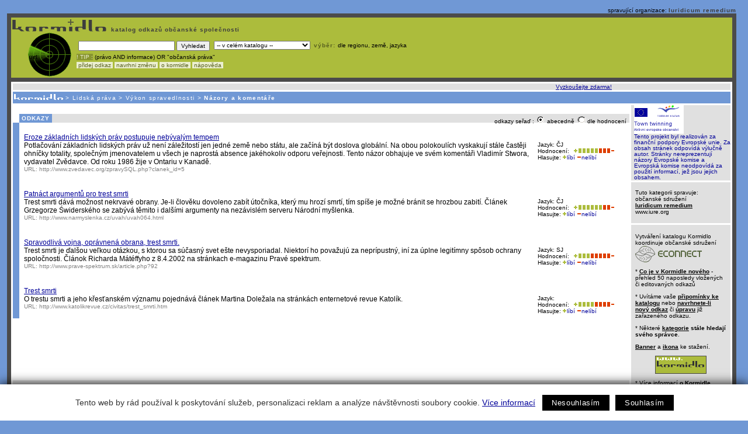

--- FILE ---
content_type: text/html
request_url: https://kormidlo.cz/index.shtml?apc=c995a-_-_-c&cat=3912
body_size: 5070
content:
<!DOCTYPE HTML PUBLIC "-//W3C//DTD HTML 4.01 Transitional//EN" "http://www.w3.org/TR/html4/loose.dtd">
<html>
<head>
<title>Kormidlo - Názory a komentáře</title>
<meta http-equiv="Content-Type" content="text/html; charset=utf-8">

    <meta name="keywords" content="občanská společnost, nevládní neziskové organizace, NNO, lidská práva, lidé, společnost, sociální rozvoj, sociální pomoc, kultura, životní prostředí, neziskový sektor, gender, migrace, menšiny">
    <meta name="description" content="Kormidlo - katalog odkazů s tématy občanské společnosti v základních oblastech: lidská práva, sociální rozvoj a pomoc, životní prostředí, kultura, lidé a společnost, neziskový sektor.">
  

<style type=text/css>
  @import "styl.css";
</style>
<link href="/css/netscape.css" rel="stylesheet" type="text/css">
<script type="text/javascript" language="javascript">
<!--
  var aa_live_file = "/aaa/live_change.php";
  var aa_img_null = "/aaa/image/blank.gif";
  var thanks_text = "Děkujeme za váš hlas<br><small>(nyní již pro tento odkaz hlasovat nemůžete)</small>";

//-->
</script>
 <script language="Javascript" type="text/javascript" src="/aaa/javascript/js_lib_links.js"></script>


<script async src="https://pagead2.googlesyndication.com/pagead/js/adsbygoogle.js?client=ca-pub-4172549749456997" crossorigin="anonymous"></script>
  
  
<!--AA-Generated-HEAD start-->
<script async src="https://www.googletagmanager.com/gtag/js?id=UA-23170398-1"></script>
    <script>
      window.dataLayer = window.dataLayer || [];
      function gtag(){dataLayer.push(arguments);}
      // AA-Generated-GACONSENT - start
var aa_ga_storage = (document.cookie.indexOf('smart-eu-cookies') !== -1 && document.cookie.includes('smart-eu-cookies=1')) ? 'granted' : 'denied';
gtag('consent', 'default', {'ad_storage': aa_ga_storage,'analytics_storage': aa_ga_storage,'personalization_storage': aa_ga_storage,'ad_personalization': aa_ga_storage,'ad_user_data': aa_ga_storage});
// AA-Generated-GACONSENT - end

      gtag('js', new Date());
      gtag('config', 'UA-23170398-1');
    </script>
<!--/AA-Generated-HEAD end-->

</head>

<body link="#000099" leftmargin="0" topmargin="5" marginwidth="0" marginheight="5">
<div class="browserall" id="vetev985">
  <div align="right" class="small10black">spravující organizace: <span class="small10greybold"><a href="http://www.iure.org" >Iuridicum remedium</a></span></div>
  <div class="hlavicka"><a href="https://kormidlo.cz/index.shtml?apc=c3912a-_-_-c&cat=2"><img src="img/korm_black.gif" alt="Kormidlo" width="167" height="24" hspace="0" vspace="0" border="0"></a><span class="small10greybold"><a href="https://kormidlo.cz/index.shtml?apc=c3912a-_-_-c&cat=2"> katalog&nbsp;odkazů&nbsp;občanské&nbsp;společnosti</a><br>
    <a href="https://kormidlo.cz/index.shtml?apc=c3912a-_-_-c&cat=2"><img src="img/sonar.gif" alt="-" width="112" height="79" hspace="0" vspace="0" align="left" border="0"></a>
    </span>    <img src="img/_pix.gif" width="1" height="11"><span class="small10black"><form name="hledani" action="/index.shtml">
      <table border="0">
        <tr valign="top">
           <td nowrap><input name="hleque" type="text" class="small10black" size="25" value="">&nbsp;<input name="hlesub" type="submit" class="small10black" value="Vyhledat">&nbsp;<input name="apc" type="hidden" value="c3912a-_-_-c"></td>
           <td><select name="hlekde" class="small10black">
        <option value="2" selected>-- v celém katalogu --</option>
        <option value="3912">v kategorii Názory a komentáře</option>
                   </select> &nbsp;<a href="/index.shtml?apc=c3912a-_-_-c&s=s"><span class="tmzel10">výběr:&nbsp;</span><span class="tmzel10n">dle&nbsp;regionu,&nbsp;země,&nbsp;jazyka</span></a></td>
        </tr>
      </table></form>
      <div class="divtip"> <a href="https://kormidlo.cz/napoveda.shtml" class="tip">! TIP :</a> (právo AND informace) OR "občanská práva"</div>
    </span>    <div class="divmenupodkl"><span class="menuppodklad"><a href="/aaa/modules/links/linkedit.php3?free=anonym&freepwd=anonym&cid=3912">&nbsp;přidej odkaz </a></span>&nbsp;<span class="menuppodklad"><a href="/index.shtml?apc=c3912a-_-_-c&m=e"> navrhni změnu </a></span>&nbsp;<span class="menuppodklad"><a href="/okormidle.shtml"> o kormidle </a></span>&nbsp;<span class="menuppodklad"><a href="napoveda.shtml"> nápověda&nbsp; </a></span></div>
  </div>


  <!-- obsah katalogu -->
  <div class="divmain">
   <div id="ticker"><script type="text/javascript" language="JavaScript" src="/aaa/view.php3?vid=849&cmd[849]=c-1-m&set[849]=random-number.........1&nocache=1"></script></div>   <div class="ticker3"><a href="https://kormidlo.cz/index.shtml?apc=c3912a-_-_-c&cat=2"><img src="img/ik_korm.gif" width="84" height="10" border="0"></a> &gt; <a href="/index.shtml?apc=c3912a-_-_-c&cat=985">Lidská práva</a> &gt; <a href="/index.shtml?apc=c3912a-_-_-c&cat=995">Výkon spravedlnosti</a> &gt; <a href="/index.shtml?apc=c3912a-_-_-c&cat=3912"><b>Názory a komentáře</b></a> </div>   <div class="levyramecek">

<table border=0 cellpadding=0 cellspacing=0 width='100%'>
  <tr>
    <td class="levyobsah">
   <div class="kdetail" >
    <div id="kdet1">        
      <!-- neni kategorie --> &nbsp; 

    </div>

    <div id="kdet2">
      <!-- neni kategorie --> &nbsp; 
    </div>
    <div class="endkateg"> &nbsp; </div>
    <div class="doporucene"> 
<!-- neni odkazu v teto kategorii (1,) -->


    </div>
     <!-- view.php3?vid=845&cat=3912&als[DOPORUCE]=0&set[845]=sort-name&cmd[845]=d -->
    <div class="kategoriedet"> 
      <div class="serad">odkazy seřaď :<a href="/index.shtml?apc=c3912a-_-_-c&o=a"><img src="img/check1.gif" alt="" width="19" height="14" border="0" align="bottom"></a> abecedně   <a href="/index.shtml?apc=c3912a-_-_-c&o=r"><img src="img/check0.gif" width="19" height="14" border="0"></a>dle hodnocení   </div>
      <div class="small10white"><b>&nbsp;ODKAZY&nbsp;</b></div>
    </div>
    <div class="odkazy">
     <!-- odkaz -->
     <div class="zaznam"><div class="znadp"><a href="http://www.zvedavec.org/zpravySQL.php?clanek_id=5">Eroze základních lidských práv postupuje nebývalým tempem </a></div><div class="ztext"><div class="zhod" id="h7158">
          Jazyk: ČJ <br>
          Hodnocení: <a href="javascript://" title="Hlasovat pro odkaz - odkaz se mi líbí" onClick="LinkVote('p7158','m7158','h7158');"><img src="img/ratep5.gif" name="p7158" height="8" border="0"></a><a href="javascript://" title="Hlasovat pro odkaz - odkaz se mi nelíbí" onClick="LinkVote('m7158','p7158','h7158');"><img src="img/ratem5.gif"  name="m7158" height="8" border="0"></a><br>
          Hlasujte:     <a href="javascript://" title="Hlasovat pro odkaz - odkaz se mi líbí" onclick="LinkVote('p7158','m7158','h7158');"><img src="img/plus1.gif" width="7" height="8" border="0">líbí</a>  <a href="javascript://" title="Hlasovat pro odkaz - odkaz se mi líbí" onclick="LinkVote('m7158','p7158','h7158');"><img src="img/minus1.gif" width="8" height="8" border="0">nelíbí</a>
         </div><span class="text12">Potlačování základních lidských práv už není záležitostí jen jedné země nebo státu, ale začíná být doslova globální. Na obou polokoulích vyskakují stále častěji ohníčky totality, společným jmenovatelem u všech je naprostá absence jakéhokoliv odporu veřejnosti. Tento názor obhajuje ve svém komentáři Vladimír Stwora, vydavatel Zvědavce. Od roku 1986 žije v Ontariu v Kanadě.</span><br><span class="small10black">URL: <a href="http://www.zvedavec.org/zpravySQL.php?clanek_id=5">http://www.zvedavec.org/zpravySQL.php?clanek_id=5</a></span>
         
       </div>
     </div>
     <!-- odkaz -->
     <div class="zaznam"><div class="znadp"><a href="http://www.narmyslenka.cz/uvah/uvah064.html">Patnáct argumentů pro trest smrti </a></div><div class="ztext"><div class="zhod" id="h6993">
          Jazyk: ČJ <br>
          Hodnocení: <a href="javascript://" title="Hlasovat pro odkaz - odkaz se mi líbí" onClick="LinkVote('p6993','m6993','h6993');"><img src="img/ratep6.gif" name="p6993" height="8" border="0"></a><a href="javascript://" title="Hlasovat pro odkaz - odkaz se mi nelíbí" onClick="LinkVote('m6993','p6993','h6993');"><img src="img/ratem6.gif"  name="m6993" height="8" border="0"></a><br>
          Hlasujte:     <a href="javascript://" title="Hlasovat pro odkaz - odkaz se mi líbí" onclick="LinkVote('p6993','m6993','h6993');"><img src="img/plus1.gif" width="7" height="8" border="0">líbí</a>  <a href="javascript://" title="Hlasovat pro odkaz - odkaz se mi líbí" onclick="LinkVote('m6993','p6993','h6993');"><img src="img/minus1.gif" width="8" height="8" border="0">nelíbí</a>
         </div><span class="text12">Trest smrti dává možnost nekrvavé obrany. Je-li člověku dovoleno zabít útočníka, který mu hrozí smrtí, tím spíše je možné bránit se hrozbou zabití. Článek Grzegorze Świderského se zabývá těmito i dalšími argumenty na nezávislém serveru Národní myšlenka.</span><br><span class="small10black">URL: <a href="http://www.narmyslenka.cz/uvah/uvah064.html">http://www.narmyslenka.cz/uvah/uvah064.html</a></span>
         
       </div>
     </div>
     <!-- odkaz -->
     <div class="zaznam"><div class="znadp"><a href="http://www.prave-spektrum.sk/article.php?92">Spravodlivá vojna, oprávnená obrana, trest smrti. </a></div><div class="ztext"><div class="zhod" id="h6998">
          Jazyk: SJ <br>
          Hodnocení: <a href="javascript://" title="Hlasovat pro odkaz - odkaz se mi líbí" onClick="LinkVote('p6998','m6998','h6998');"><img src="img/ratep3.gif" name="p6998" height="8" border="0"></a><a href="javascript://" title="Hlasovat pro odkaz - odkaz se mi nelíbí" onClick="LinkVote('m6998','p6998','h6998');"><img src="img/ratem3.gif"  name="m6998" height="8" border="0"></a><br>
          Hlasujte:     <a href="javascript://" title="Hlasovat pro odkaz - odkaz se mi líbí" onclick="LinkVote('p6998','m6998','h6998');"><img src="img/plus1.gif" width="7" height="8" border="0">líbí</a>  <a href="javascript://" title="Hlasovat pro odkaz - odkaz se mi líbí" onclick="LinkVote('m6998','p6998','h6998');"><img src="img/minus1.gif" width="8" height="8" border="0">nelíbí</a>
         </div><span class="text12">Trest smrti je ďalšou veľkou otázkou, s ktorou sa súčasný svet ešte nevysporiadal. Niektorí ho považujú za neprípustný, iní za úplne legitímny spôsob ochrany spoločnosti. Článok Richarda Mátéffyho z 8.4.2002 na stránkach e-magazinu Pravé spektrum.</span><br><span class="small10black">URL: <a href="http://www.prave-spektrum.sk/article.php?92">http://www.prave-spektrum.sk/article.php?92</a></span>
         
       </div>
     </div>
     <!-- odkaz -->
     <div class="zaznam"><div class="znadp"><a href="http://www.katolikrevue.cz/civitas/trest_smrti.htm">Trest smrti </a></div><div class="ztext"><div class="zhod" id="h6994">
          Jazyk:  <br>
          Hodnocení: <a href="javascript://" title="Hlasovat pro odkaz - odkaz se mi líbí" onClick="LinkVote('p6994','m6994','h6994');"><img src="img/ratep4.gif" name="p6994" height="8" border="0"></a><a href="javascript://" title="Hlasovat pro odkaz - odkaz se mi nelíbí" onClick="LinkVote('m6994','p6994','h6994');"><img src="img/ratem4.gif"  name="m6994" height="8" border="0"></a><br>
          Hlasujte:     <a href="javascript://" title="Hlasovat pro odkaz - odkaz se mi líbí" onclick="LinkVote('p6994','m6994','h6994');"><img src="img/plus1.gif" width="7" height="8" border="0">líbí</a>  <a href="javascript://" title="Hlasovat pro odkaz - odkaz se mi líbí" onclick="LinkVote('m6994','p6994','h6994');"><img src="img/minus1.gif" width="8" height="8" border="0">nelíbí</a>
         </div><span class="text12">O trestu smrti a jeho křesťanském významu pojednává článek Martina Doležala na stránkách enternetové revue Katolík.</span><br><span class="small10black">URL: <a href="http://www.katolikrevue.cz/civitas/trest_smrti.htm">http://www.katolikrevue.cz/civitas/trest_smrti.htm</a></span>
         
       </div>
     </div>
  </div>
    <div class="endodk"> &nbsp; </div>
   </div> <!-- kdetail -->

    </td>
    <td rowspan="2" class="pravyobsah">

     <div class="pravyramecek">
      <div id="eusloup">
<a href="https://www.evropska-unie.cz/"><img src="https://obcan.ecn.cz/img/eu-tt.gif" alt="EU-Town twinning" width="85" height="49" border="0"></a><br>
Tento projekt byl realizován za finanční podpory Evropské unie. Za obsah stránek odpovídá výlučně autor. Stránky nereprezentují
názory Evropské komise a Evropská komise neodpovídá za použití informací, jež jsou jejich obsahem.
<!--
<a href="https://www.nros.cz/" target="_blank"><img src="img/eu.gif" width="30" height="20" hspace="0" vspace="0" align="right" border="0"><span class="little">Financováno z programů Phare 2000 a 2001 EU</a></span>
-->
</div>
      <div id="usrsloup">
Tuto kategorii spravuje:
<br>občanské sdružení<br>
<a href="http://www.iure.org" target="_blank"><b>Iuridicum remedium</b></a> <br>
www.iure.org</div>
      <div id="ecnsloup">
       Vytváření katalogu Kormidlo koordinuje občanské sdružení<br><a href="https://www.ecn.cz/" target="_blank"><img src="https://aa.ecn.cz/img_upload/9d692e77e61ea8af443076a034816c0e/ecn_logo_1.gif" alt="logo Econnectu" border="0"></a><p>



       * <a href="https://www.kormidlo.cz/posledni.shtml" target="_blank"><b>Co je v Kormidle nového</b></a> - přehled 50 naposledy vložených či editovaných odkazů

<p>

       * Uvítáme vaše <a href="mailto:kormidlo@ecn.cz"><b>připomínky ke katalogu</b></a> nebo <a 
href="https://www.kormidlo.cz/aaa/modules/links/linkedit.php3?free=anonym&freepwd=anonym" target="_blank"><b>navrhnete-li nový odkaz</a></b> či <a href="https://kormidlo.cz/index.shtml?apc=c2a-_-_--&m=e"><b>úpravu</b></a> již zařazeného odkazu. 

<p>
* Některé <b><a href="https://www.kormidlo.cz/okormidle.shtml#bezspravce">kategorie</a>  stále hledají svého správce</b>.

<p>
<a href="https://www.kormidlo.cz/banner-kormidlo.gif" target="_blank"><b>Banner</b></a> a <a href="https://www.kormidlo.cz/ikona-kormidlo.gif" target="_blank"><b>ikona</b></a> ke stažení.<p>
<center>
<img src="https://www.kormidlo.cz/ikona-kormidlo.gif" alt="" border="0"></center><p>

<p>
* <a href="https://www.kormidlo.cz/okormidle.shtml">Více informací <b>o Kormidle</b></a><br>
* <a href="https://www.kormidlo.cz/napoveda.shtml"><b>Nápověda</b>, jak najít co hledáte</a><br>
* <a href="https://www.kormidlo.cz/novinky.shtml">Kormidelní novinky</a><br>
* <a href="https://aa.ecn.cz/aaa/admin/index.php3" target="_blank"><b>Vstup pro správce</b></a>

            </div>
           </div> <!-- konec pravy ramecek -->
          </td>
        </tr>
        <tr> 
          <td valign="bottom" class="tdbanner"><div class="banner">
            <iframe id="ecn_reklama" name="ecn_reklama" width="468" height="60" frameborder="0" src="/aaa/view.php3?vid=3322&set[3322]=random-number.........1&nocache=1" marginwidth="0" marginheight="0" vspace="0" hspace="0" allowtransparency="true" scrolling="no"/></iframe>
<!--
          <script type="text/javascript" language="JavaScript" src="/aaa/view.php3?vid=324&set[324]=random-number.........1&nocache=1"></script>
-->
          </div></td>
        </tr>
      </table>

     </div> <!-- levyramecek -->
   </div>
 </div>
<div id="kontakt">kontakt: <a href="mailto:kormidlo@ecn.cz">kormidlo@ecn.cz</a></div>
 <div id="paticka">&copy;2003; 
<a href="https://webhosting.ecn.cz/" title="webhosting, hosting">webhosting</a>, 
<a href="https://webdesign.ecn.cz/" title="webdesign, tvorba www str?nek">webdesign</a>, <a href="https://publikacni-system.ecn.cz/" title="redakční a publikační systém Toolkit">redakční a publikační systém Toolkit</a>, koordinace -
<a href="https://www.ecn.cz/"><img src="img/ecn.gif" width="70" height="10" border="0"  align="absbottom"></a></div>


<!--AA-Generated-FOOT start-->
<script async src="https://cdn.jsdelivr.net/gh/honzito/smart-eu-cookies@0.9.2/src/smart-eu-cookies.min.js" integrity="sha384-zoVmFcp060tXD33v8RW5gAyVr8JV6p42dOucvqkNWbXZuJvwQAGhu1Ld9/dSbFXk" crossorigin=anonymous></script>

<!--/AA-Generated-FOOT end-->
 
</body>
</html>



--- FILE ---
content_type: text/html; charset=utf-8
request_url: https://kormidlo.cz/aaa/view.php3?vid=3322&set[3322]=random-number.........1&nocache=1
body_size: -68
content:
<html>
 <head/>
 <body style="background-color:transparent">


<script async src="https://pagead2.googlesyndication.com/pagead/js/adsbygoogle.js?client=ca-pub-4172549749456997"
     crossorigin="anonymous"></script>
<ins class="adsbygoogle"
     style="display:inline-block;width:468px;height:60px"
     data-ad-client="ca-pub-4172549749456997"

/* Ecn kormidlo */
     data-ad-slot="3509501950"

>
</ins>
<script>
     (adsbygoogle = window.adsbygoogle || []).push({});
</script> </body>
</html>

--- FILE ---
content_type: text/html; charset=utf-8
request_url: https://www.google.com/recaptcha/api2/aframe
body_size: 267
content:
<!DOCTYPE HTML><html><head><meta http-equiv="content-type" content="text/html; charset=UTF-8"></head><body><script nonce="NNssuC6WcRK7cGq-MCve6Q">/** Anti-fraud and anti-abuse applications only. See google.com/recaptcha */ try{var clients={'sodar':'https://pagead2.googlesyndication.com/pagead/sodar?'};window.addEventListener("message",function(a){try{if(a.source===window.parent){var b=JSON.parse(a.data);var c=clients[b['id']];if(c){var d=document.createElement('img');d.src=c+b['params']+'&rc='+(localStorage.getItem("rc::a")?sessionStorage.getItem("rc::b"):"");window.document.body.appendChild(d);sessionStorage.setItem("rc::e",parseInt(sessionStorage.getItem("rc::e")||0)+1);localStorage.setItem("rc::h",'1769797606324');}}}catch(b){}});window.parent.postMessage("_grecaptcha_ready", "*");}catch(b){}</script></body></html>

--- FILE ---
content_type: text/html; charset=utf-8
request_url: https://www.google.com/recaptcha/api2/aframe
body_size: -271
content:
<!DOCTYPE HTML><html><head><meta http-equiv="content-type" content="text/html; charset=UTF-8"></head><body><script nonce="wkDFtPJmU0SlluMu6teYWA">/** Anti-fraud and anti-abuse applications only. See google.com/recaptcha */ try{var clients={'sodar':'https://pagead2.googlesyndication.com/pagead/sodar?'};window.addEventListener("message",function(a){try{if(a.source===window.parent){var b=JSON.parse(a.data);var c=clients[b['id']];if(c){var d=document.createElement('img');d.src=c+b['params']+'&rc='+(localStorage.getItem("rc::a")?sessionStorage.getItem("rc::b"):"");window.document.body.appendChild(d);sessionStorage.setItem("rc::e",parseInt(sessionStorage.getItem("rc::e")||0)+1);localStorage.setItem("rc::h",'1769797606433');}}}catch(b){}});window.parent.postMessage("_grecaptcha_ready", "*");}catch(b){}</script></body></html>